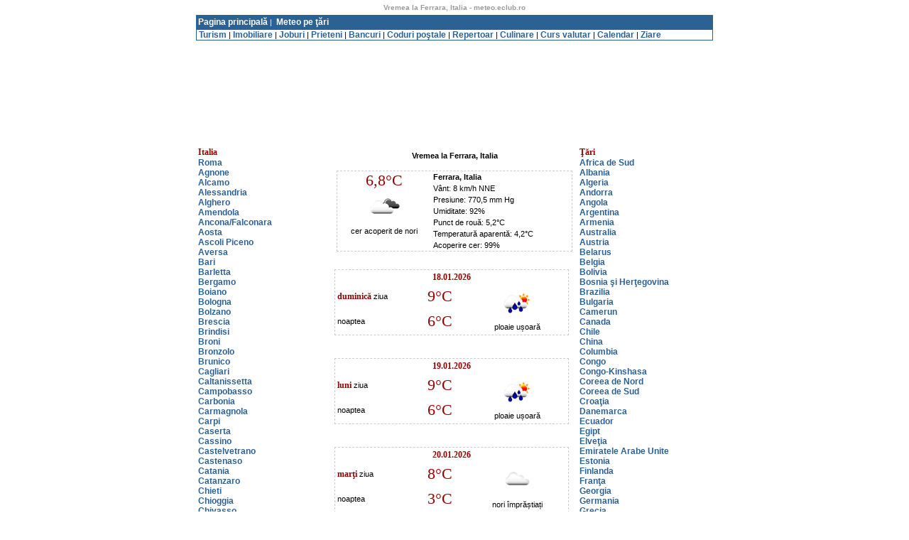

--- FILE ---
content_type: text/html; charset=utf-8
request_url: http://meteo.eclub.ro/tari/Ferrara,_Italia-1973.htm
body_size: 39587
content:
<html xmlns="http://www.w3.org/1999/xhtml" xml:lang="ro">
<head><title>
	Vremea la Ferrara, Italia - meteo.eclub.ro
</title><meta http-equiv="content-type" content="text/html; charset=utf-8" />
    <style type="text/css">
    /* <![CDATA[ */
        body, td { font: normal .7em verdana, sans-serif; }
        h4 { clear: both; }
        p { padding: 0; margin: 0; line-height: 1.5em; }

        .weather { border: 1px dashed #ccc; width: 330px; float: left; margin-bottom: 2em;}

        /* 
           Following is a fudge that works only in IE/Win and puts a border around the image
           because it doesn't handle PNG transparency too well 
        */
        * html .icon img { border: 1px solid #ccc;  }
        .temp { font: normal 2em Georgia, serif; color: #900; }
        .cc { text-align: center; float: left; width: 40%; }
        .misc { margin-left: 41%; }
        .attrib { clear: both; text-align: center; padding: .5em; background: #eee; }
    
    /* ]]> */
    </style>
    <!--[if gte IE 5.5000]>
        <script type="text/javascript" src="http://meteo.eclub.ro/pngfix.js"></script>
    <![endif]-->
<link rel="stylesheet" type="text/css" href="http://meteo.eclub.ro/style.css">
<link rel="shortcut icon" href="http://meteo.eclub.ro/icons/weather.png" type="image/x-icon" /></head>
<body topmargin=5>

<center><span id="CPHTitluMic_LabelTitluMic" class="copyright">Vremea la Ferrara, Italia - meteo.eclub.ro</span>
</center>

<table width="728" border="0" cellspacing="0" cellpadding="0" align="center">
  <tr height="5">
    <td></td>
  <tr>
  <tr height="20" align="left" class="captabel">
    <td>
     &nbsp;<a href="http://meteo.eclub.ro/">Pagina principală</a>&nbsp;|
     &nbsp;<a href="http://meteo.eclub.ro/tari/">Meteo pe ţări</a>&nbsp;
    </td>
  </tr>
  <tr>
    <td class="caseta">
    &nbsp;<a href="http://www.zturism.ro" target="_blank">Turism</a>
    |&nbsp;<a href="http://www.imobile.ro" target="_blank">Imobiliare</a>
    |&nbsp;<a href="http://www.munca.ro" target="_blank">Joburi</a>
    |&nbsp;<a href="http://prieteni.eclub.ro" target="_blank">Prieteni</a>
    |&nbsp;<a href="http://www.bancuri.net" target="_blank">Bancuri</a>
    |&nbsp;<a href="http://coduripostale.bazededate.ro" target="_blank">Coduri poştale</a>
    |&nbsp;<a href="http://www.repertoar.ro" target="_blank">Repertoar</a>
    |&nbsp;<a href="http://www.eculinar.ro" target="_blank">Culinare</a>
    |&nbsp;<a href="http://cursvalutar.bazededate.ro" target="_blank">Curs valutar</a>
    |&nbsp;<a href="http://calendar.eclub.ro" target="_blank">Calendar</a>
    |&nbsp;<a href="http://ziare.eclub.ro" target="_blank">Ziare</a>
    </td>
  </tr>
</table>
<table width="728" border="0" cellspacing="0" cellpadding="0" align="center">
 <tr height="15">
   <td>
   <script async src="//pagead2.googlesyndication.com/pagead/js/adsbygoogle.js"></script>
<!-- meteo_link_unit_728_15 -->
<ins class="adsbygoogle"
     style="display:inline-block;width:728px;height:15px"
     data-ad-client="ca-pub-5949158823597801"
     data-ad-slot="7421782052"></ins>
<script>
(adsbygoogle = window.adsbygoogle || []).push({});
</script>
   </td>
 <tr>
</table>
<br />
<center>
<script async src="//pagead2.googlesyndication.com/pagead/js/adsbygoogle.js"></script>
<!-- meteo_728_90 -->
<ins class="adsbygoogle"
     style="display:inline-block;width:728px;height:90px"
     data-ad-client="ca-pub-5949158823597801"
     data-ad-slot="0854137468"></ins>
<script>
(adsbygoogle = window.adsbygoogle || []).push({});
</script>
</center>
<br /><br />
<table width=728 align=center>
<tr>
<td width=200 valign=top>

<font class="titlu_rosu">Italia</font><br />
<a href="http://meteo.eclub.ro/tari/Roma,_Italia-44.htm" class="textlink">Roma</a><br />
<a href="http://meteo.eclub.ro/tari/Agnone,_Italia-1926.htm" class="textlink">Agnone</a><br />
<a href="http://meteo.eclub.ro/tari/Alcamo,_Italia-1927.htm" class="textlink">Alcamo</a><br />
<a href="http://meteo.eclub.ro/tari/Alessandria,_Italia-1928.htm" class="textlink">Alessandria</a><br />
<a href="http://meteo.eclub.ro/tari/Alghero,_Italia-1929.htm" class="textlink">Alghero</a><br />
<a href="http://meteo.eclub.ro/tari/Amendola,_Italia-1930.htm" class="textlink">Amendola</a><br />
<a href="http://meteo.eclub.ro/tari/Ancona_Falconara,_Italia-1931.htm" class="textlink">Ancona/Falconara</a><br />
<a href="http://meteo.eclub.ro/tari/Aosta,_Italia-1932.htm" class="textlink">Aosta</a><br />
<a href="http://meteo.eclub.ro/tari/Ascoli_Piceno,_Italia-1933.htm" class="textlink">Ascoli Piceno</a><br />
<a href="http://meteo.eclub.ro/tari/Aversa,_Italia-1934.htm" class="textlink">Aversa</a><br />
<a href="http://meteo.eclub.ro/tari/Bari,_Italia-1935.htm" class="textlink">Bari</a><br />
<a href="http://meteo.eclub.ro/tari/Barletta,_Italia-1936.htm" class="textlink">Barletta</a><br />
<a href="http://meteo.eclub.ro/tari/Bergamo,_Italia-1937.htm" class="textlink">Bergamo</a><br />
<a href="http://meteo.eclub.ro/tari/Boiano,_Italia-1938.htm" class="textlink">Boiano</a><br />
<a href="http://meteo.eclub.ro/tari/Bologna,_Italia-1939.htm" class="textlink">Bologna</a><br />
<a href="http://meteo.eclub.ro/tari/Bolzano,_Italia-1940.htm" class="textlink">Bolzano</a><br />
<a href="http://meteo.eclub.ro/tari/Brescia,_Italia-1941.htm" class="textlink">Brescia</a><br />
<a href="http://meteo.eclub.ro/tari/Brindisi,_Italia-1943.htm" class="textlink">Brindisi</a><br />
<a href="http://meteo.eclub.ro/tari/Broni,_Italia-1944.htm" class="textlink">Broni</a><br />
<a href="http://meteo.eclub.ro/tari/Bronzolo,_Italia-1945.htm" class="textlink">Bronzolo</a><br />
<a href="http://meteo.eclub.ro/tari/Brunico,_Italia-1946.htm" class="textlink">Brunico</a><br />
<a href="http://meteo.eclub.ro/tari/Cagliari,_Italia-1947.htm" class="textlink">Cagliari</a><br />
<a href="http://meteo.eclub.ro/tari/Caltanissetta,_Italia-1948.htm" class="textlink">Caltanissetta</a><br />
<a href="http://meteo.eclub.ro/tari/Campobasso,_Italia-1949.htm" class="textlink">Campobasso</a><br />
<a href="http://meteo.eclub.ro/tari/Carbonia,_Italia-1953.htm" class="textlink">Carbonia</a><br />
<a href="http://meteo.eclub.ro/tari/Carmagnola,_Italia-1954.htm" class="textlink">Carmagnola</a><br />
<a href="http://meteo.eclub.ro/tari/Carpi,_Italia-1955.htm" class="textlink">Carpi</a><br />
<a href="http://meteo.eclub.ro/tari/Caserta,_Italia-1956.htm" class="textlink">Caserta</a><br />
<a href="http://meteo.eclub.ro/tari/Cassino,_Italia-1957.htm" class="textlink">Cassino</a><br />
<a href="http://meteo.eclub.ro/tari/Castelvetrano,_Italia-1958.htm" class="textlink">Castelvetrano</a><br />
<a href="http://meteo.eclub.ro/tari/Castenaso,_Italia-1959.htm" class="textlink">Castenaso</a><br />
<a href="http://meteo.eclub.ro/tari/Catania,_Italia-1960.htm" class="textlink">Catania</a><br />
<a href="http://meteo.eclub.ro/tari/Catanzaro,_Italia-1950.htm" class="textlink">Catanzaro</a><br />
<a href="http://meteo.eclub.ro/tari/Chieti,_Italia-1961.htm" class="textlink">Chieti</a><br />
<a href="http://meteo.eclub.ro/tari/Chioggia,_Italia-1962.htm" class="textlink">Chioggia</a><br />
<a href="http://meteo.eclub.ro/tari/Chivasso,_Italia-1963.htm" class="textlink">Chivasso</a><br />
<a href="http://meteo.eclub.ro/tari/Ciampino,_Italia-1964.htm" class="textlink">Ciampino</a><br />
<a href="http://meteo.eclub.ro/tari/Civitavecchia,_Italia-1965.htm" class="textlink">Civitavecchia</a><br />
<a href="http://meteo.eclub.ro/tari/Collegno,_Italia-1966.htm" class="textlink">Collegno</a><br />
<a href="http://meteo.eclub.ro/tari/Como,_Italia-1967.htm" class="textlink">Como</a><br />
<a href="http://meteo.eclub.ro/tari/Coni,_Italia-1968.htm" class="textlink">Coni</a><br />
<a href="http://meteo.eclub.ro/tari/Cremona,_Italia-1969.htm" class="textlink">Cremona</a><br />
<a href="http://meteo.eclub.ro/tari/Donnas,_Italia-1971.htm" class="textlink">Donnas</a><br />
<a href="http://meteo.eclub.ro/tari/Empoli,_Italia-1972.htm" class="textlink">Empoli</a><br />
<a href="http://meteo.eclub.ro/tari/Ferrara,_Italia-1973.htm" class="textlink">Ferrara</a><br />
<a href="http://meteo.eclub.ro/tari/Firenze,_Italia-84.htm" class="textlink">Firenze</a><br />
<a href="http://meteo.eclub.ro/tari/Foggia,_Italia-1974.htm" class="textlink">Foggia</a><br />
<a href="http://meteo.eclub.ro/tari/Formia,_Italia-1975.htm" class="textlink">Formia</a><br />
<a href="http://meteo.eclub.ro/tari/Frontone,_Italia-1976.htm" class="textlink">Frontone</a><br />
<a href="http://meteo.eclub.ro/tari/Frosinone,_Italia-1977.htm" class="textlink">Frosinone</a><br />
<a href="http://meteo.eclub.ro/tari/Genova,_Italia-1978.htm" class="textlink">Genova</a><br />
<a href="http://meteo.eclub.ro/tari/Gorizia,_Italia-1979.htm" class="textlink">Gorizia</a><br />
<a href="http://meteo.eclub.ro/tari/Grosseto,_Italia-1980.htm" class="textlink">Grosseto</a><br />
<a href="http://meteo.eclub.ro/tari/Gualdo_Tadino,_Italia-1981.htm" class="textlink">Gualdo Tadino</a><br />
<a href="http://meteo.eclub.ro/tari/Imola,_Italia-1982.htm" class="textlink">Imola</a><br />
<a href="http://meteo.eclub.ro/tari/Jesi,_Italia-4163.htm" class="textlink">Jesi</a><br />
<a href="http://meteo.eclub.ro/tari/La_Spezia,_Italia-1983.htm" class="textlink">La Spezia</a><br />
<a href="http://meteo.eclub.ro/tari/Laives,_Italia-1984.htm" class="textlink">Laives</a><br />
<a href="http://meteo.eclub.ro/tari/Lanciano,_Italia-1985.htm" class="textlink">Lanciano</a><br />
<a href="http://meteo.eclub.ro/tari/Laurino,_Italia-1986.htm" class="textlink">Laurino</a><br />
<a href="http://meteo.eclub.ro/tari/Lavello,_Italia-1987.htm" class="textlink">Lavello</a><br />
<a href="http://meteo.eclub.ro/tari/Lecce,_Italia-1988.htm" class="textlink">Lecce</a><br />
<a href="http://meteo.eclub.ro/tari/Livorno,_Italia-1990.htm" class="textlink">Livorno</a><br />
<a href="http://meteo.eclub.ro/tari/Loano,_Italia-1991.htm" class="textlink">Loano</a><br />
<a href="http://meteo.eclub.ro/tari/Lucca,_Italia-1992.htm" class="textlink">Lucca</a><br />
<a href="http://meteo.eclub.ro/tari/Marina_Di_Leuca,_Italia-1993.htm" class="textlink">Marina Di Leuca</a><br />
<a href="http://meteo.eclub.ro/tari/Marsala,_Italia-1994.htm" class="textlink">Marsala</a><br />
<a href="http://meteo.eclub.ro/tari/Matelica,_Italia-1995.htm" class="textlink">Matelica</a><br />
<a href="http://meteo.eclub.ro/tari/Merano,_Italia-1996.htm" class="textlink">Merano</a><br />
<a href="http://meteo.eclub.ro/tari/Messina,_Italia-1997.htm" class="textlink">Messina</a><br />
<a href="http://meteo.eclub.ro/tari/Mestre,_Italia-1998.htm" class="textlink">Mestre</a><br />
<a href="http://meteo.eclub.ro/tari/Milano,_Italia-1999.htm" class="textlink">Milano</a><br />
<a href="http://meteo.eclub.ro/tari/Milano_Linate,_Italia-2000.htm" class="textlink">Milano/Linate</a><br />
<a href="http://meteo.eclub.ro/tari/Modena,_Italia-2001.htm" class="textlink">Modena</a><br />
<a href="http://meteo.eclub.ro/tari/Mola_di_Bari,_Italia-2002.htm" class="textlink">Mola di Bari</a><br />
<a href="http://meteo.eclub.ro/tari/Molfetta,_Italia-2003.htm" class="textlink">Molfetta</a><br />
<a href="http://meteo.eclub.ro/tari/Moncalieri,_Italia-2004.htm" class="textlink">Moncalieri</a><br />
<a href="http://meteo.eclub.ro/tari/Monopoli,_Italia-2005.htm" class="textlink">Monopoli</a><br />
<a href="http://meteo.eclub.ro/tari/Montesilvano,_Italia-2007.htm" class="textlink">Montesilvano</a><br />
<a href="http://meteo.eclub.ro/tari/Monza,_Italia-2008.htm" class="textlink">Monza</a><br />
<a href="http://meteo.eclub.ro/tari/Moscufo,_Italia-2009.htm" class="textlink">Moscufo</a><br />
<a href="http://meteo.eclub.ro/tari/Muravera,_Italia-2010.htm" class="textlink">Muravera</a><br />
<a href="http://meteo.eclub.ro/tari/Napoli,_Italia-2011.htm" class="textlink">Napoli</a><br />
<a href="http://meteo.eclub.ro/tari/Novara,_Italia-2012.htm" class="textlink">Novara</a><br />
<a href="http://meteo.eclub.ro/tari/Novi_Ligure,_Italia-1989.htm" class="textlink">Novi Ligure</a><br />
<a href="http://meteo.eclub.ro/tari/Nuoro,_Italia-2013.htm" class="textlink">Nuoro</a><br />
<a href="http://meteo.eclub.ro/tari/Orvieto,_Italia-2014.htm" class="textlink">Orvieto</a><br />
<a href="http://meteo.eclub.ro/tari/Oulx,_Italia-2015.htm" class="textlink">Oulx</a><br />
<a href="http://meteo.eclub.ro/tari/Padova,_Italia-2016.htm" class="textlink">Padova</a><br />
<a href="http://meteo.eclub.ro/tari/Palermo,_Italia-2017.htm" class="textlink">Palermo</a><br />
<a href="http://meteo.eclub.ro/tari/Palidoro,_Italia-2018.htm" class="textlink">Palidoro</a><br />
<a href="http://meteo.eclub.ro/tari/Parma,_Italia-2019.htm" class="textlink">Parma</a><br />
<a href="http://meteo.eclub.ro/tari/Passo_Della_Cisa,_Italia-2020.htm" class="textlink">Passo Della Cisa</a><br />
<a href="http://meteo.eclub.ro/tari/Perugia,_Italia-2021.htm" class="textlink">Perugia</a><br />
<a href="http://meteo.eclub.ro/tari/Pesaro,_Italia-2022.htm" class="textlink">Pesaro</a><br />
<a href="http://meteo.eclub.ro/tari/Pescara,_Italia-2023.htm" class="textlink">Pescara</a><br />
<a href="http://meteo.eclub.ro/tari/Pescina,_Italia-2024.htm" class="textlink">Pescina</a><br />
<a href="http://meteo.eclub.ro/tari/Piacenza,_Italia-2025.htm" class="textlink">Piacenza</a><br />
<a href="http://meteo.eclub.ro/tari/Pisa,_Italia-2026.htm" class="textlink">Pisa</a><br />
<a href="http://meteo.eclub.ro/tari/Pizzoferrato,_Italia-2027.htm" class="textlink">Pizzoferrato</a><br />
<a href="http://meteo.eclub.ro/tari/Poggibonsi,_Italia-2028.htm" class="textlink">Poggibonsi</a><br />
<a href="http://meteo.eclub.ro/tari/Policoro,_Italia-2029.htm" class="textlink">Policoro</a><br />
<a href="http://meteo.eclub.ro/tari/Pompei,_Italia-2030.htm" class="textlink">Pompei</a><br />
<a href="http://meteo.eclub.ro/tari/Pordenone,_Italia-2032.htm" class="textlink">Pordenone</a><br />
<a href="http://meteo.eclub.ro/tari/Porto_Civitanova,_Italia-2033.htm" class="textlink">Porto Civitanova</a><br />
<a href="http://meteo.eclub.ro/tari/Potenza,_Italia-2034.htm" class="textlink">Potenza</a><br />
<a href="http://meteo.eclub.ro/tari/Prato,_Italia-2036.htm" class="textlink">Prato</a><br />
<a href="http://meteo.eclub.ro/tari/Prato_allo_Stelvio,_Italia-2035.htm" class="textlink">Prato allo Stelvio</a><br />
<a href="http://meteo.eclub.ro/tari/Rapallo,_Italia-2037.htm" class="textlink">Rapallo</a><br />
<a href="http://meteo.eclub.ro/tari/Ravenna,_Italia-2038.htm" class="textlink">Ravenna</a><br />
<a href="http://meteo.eclub.ro/tari/Reggio_Calabria,_Italia-2039.htm" class="textlink">Reggio Calabria</a><br />
<a href="http://meteo.eclub.ro/tari/Reggio_nell_Emilia,_Italia-3139.htm" class="textlink">Reggio nell'Emilia</a><br />
<a href="http://meteo.eclub.ro/tari/Riccia,_Italia-2041.htm" class="textlink">Riccia</a><br />
<a href="http://meteo.eclub.ro/tari/Rieti,_Italia-2042.htm" class="textlink">Rieti</a><br />
<a href="http://meteo.eclub.ro/tari/Rimini,_Italia-2043.htm" class="textlink">Rimini</a><br />
<a href="http://meteo.eclub.ro/tari/Rivoli,_Italia-2044.htm" class="textlink">Rivoli</a><br />
<a href="http://meteo.eclub.ro/tari/Rovigo,_Italia-2045.htm" class="textlink">Rovigo</a><br />
<a href="http://meteo.eclub.ro/tari/Salerno,_Italia-2046.htm" class="textlink">Salerno</a><br />
<a href="http://meteo.eclub.ro/tari/San_Marco_dei_Cavoti,_Italia-2047.htm" class="textlink">San Marco dei Cavoti</a><br />
<a href="http://meteo.eclub.ro/tari/San_Remo,_Italia-2048.htm" class="textlink">San Remo</a><br />
<a href="http://meteo.eclub.ro/tari/Santa_Caterina,_Italia-2049.htm" class="textlink">Santa Caterina</a><br />
<a href="http://meteo.eclub.ro/tari/Sassari,_Italia-2050.htm" class="textlink">Sassari</a><br />
<a href="http://meteo.eclub.ro/tari/Savona,_Italia-2051.htm" class="textlink">Savona</a><br />
<a href="http://meteo.eclub.ro/tari/Siena,_Italia-2052.htm" class="textlink">Siena</a><br />
<a href="http://meteo.eclub.ro/tari/Siracusa,_Italia-2056.htm" class="textlink">Siracusa</a><br />
<a href="http://meteo.eclub.ro/tari/Sorrento,_Italia-2053.htm" class="textlink">Sorrento</a><br />
<a href="http://meteo.eclub.ro/tari/Spezzano,_Italia-2054.htm" class="textlink">Spezzano</a><br />
<a href="http://meteo.eclub.ro/tari/Spoleto,_Italia-2055.htm" class="textlink">Spoleto</a><br />
<a href="http://meteo.eclub.ro/tari/Taranto,_Italia-2057.htm" class="textlink">Taranto</a><br />
<a href="http://meteo.eclub.ro/tari/Teramo,_Italia-2058.htm" class="textlink">Teramo</a><br />
<a href="http://meteo.eclub.ro/tari/Termoli,_Italia-2059.htm" class="textlink">Termoli</a><br />
<a href="http://meteo.eclub.ro/tari/Terni,_Italia-2060.htm" class="textlink">Terni</a><br />
<a href="http://meteo.eclub.ro/tari/Terracina,_Italia-2085.htm" class="textlink">Terracina</a><br />
<a href="http://meteo.eclub.ro/tari/Tirano,_Italia-2061.htm" class="textlink">Tirano</a><br />
<a href="http://meteo.eclub.ro/tari/Tivoli,_Italia-2062.htm" class="textlink">Tivoli</a><br />
<a href="http://meteo.eclub.ro/tari/Torino,_Italia-2068.htm" class="textlink">Torino</a><br />
<a href="http://meteo.eclub.ro/tari/Torre_del_Greco,_Italia-2063.htm" class="textlink">Torre del Greco</a><br />
<a href="http://meteo.eclub.ro/tari/Trapani,_Italia-2064.htm" class="textlink">Trapani</a><br />
<a href="http://meteo.eclub.ro/tari/Trento,_Italia-2065.htm" class="textlink">Trento</a><br />
<a href="http://meteo.eclub.ro/tari/Treviso,_Italia-2066.htm" class="textlink">Treviso</a><br />
<a href="http://meteo.eclub.ro/tari/Trieste,_Italia-2067.htm" class="textlink">Trieste</a><br />
<a href="http://meteo.eclub.ro/tari/Udine,_Italia-2069.htm" class="textlink">Udine</a><br />
<a href="http://meteo.eclub.ro/tari/Urbania,_Italia-2070.htm" class="textlink">Urbania</a><br />
<a href="http://meteo.eclub.ro/tari/Varese,_Italia-2072.htm" class="textlink">Varese</a><br />
<a href="http://meteo.eclub.ro/tari/Vasto,_Italia-2073.htm" class="textlink">Vasto</a><br />
<a href="http://meteo.eclub.ro/tari/Vatican_City,_Italia-2074.htm" class="textlink">Vatican City</a><br />
<a href="http://meteo.eclub.ro/tari/Venaria,_Italia-2075.htm" class="textlink">Venaria</a><br />
<a href="http://meteo.eclub.ro/tari/Venetia,_Italia-2076.htm" class="textlink">Veneţia</a><br />
<a href="http://meteo.eclub.ro/tari/Ventimiglia,_Italia-2077.htm" class="textlink">Ventimiglia</a><br />
<a href="http://meteo.eclub.ro/tari/Verona,_Italia-2078.htm" class="textlink">Verona</a><br />
<a href="http://meteo.eclub.ro/tari/Verona_Villafranca,_Italia-2079.htm" class="textlink">Verona/Villafranca</a><br />
<a href="http://meteo.eclub.ro/tari/Vibo_Valentia,_Italia-2080.htm" class="textlink">Vibo Valentia</a><br />
<a href="http://meteo.eclub.ro/tari/Vicenza,_Italia-2081.htm" class="textlink">Vicenza</a><br />
<a href="http://meteo.eclub.ro/tari/Villa_Santina,_Italia-2082.htm" class="textlink">Villa Santina</a><br />
<a href="http://meteo.eclub.ro/tari/Viterbo,_Italia-2083.htm" class="textlink">Viterbo</a><br />
<a href="http://meteo.eclub.ro/tari/Vittorio_Veneto,_Italia-2084.htm" class="textlink">Vittorio Veneto</a><br />

<br />
<script async src="//pagead2.googlesyndication.com/pagead/js/adsbygoogle.js"></script>
<!-- meteo_link_unit_180_90 -->
<ins class="adsbygoogle"
     style="display:inline-block;width:180px;height:90px"
     data-ad-client="ca-pub-5949158823597801"
     data-ad-slot="3411292159"></ins>
<script>
(adsbygoogle = window.adsbygoogle || []).push({});
</script>
</td>
<td width=328 valign=top>

<table align=center>
<tr>
<td>
<span id="CPH1_continut"><table align="center">
  <tr>
    <td>
<center><h4>Vremea la Ferrara, Italia</h4></center>
<div class="weather">
  <div class="cc">
    <p class="temp">6,8&#176;C</p>
    <p class="icon"><img src="http://meteo.eclub.ro/icons/owm/04d.png" border=0 title="Vremea la Ferrara" /></p>
    <p>cer acoperit de nori</p>
  </div>
  <p class="misc">
    <strong>Ferrara, Italia</strong><br />
    Vânt: 8 km/h NNE<br />
    Presiune: 770,5 mm Hg<br />
    Umiditate: 92%<br />
    Punct de rouă: 5,2&#176;C<br />
    Temperatură aparentă: 4,2&#176;C<br />
    Acoperire cer: 99%<br />
  </p>
  </div>
    </td>
  </tr>
</table>
<table width="100%" class="weather">
  <tr>
    <td colspan="3" align="center"><font class="titlu_rosu">18.01.2026</font>
    </td>
  </tr>
  <tr>
    <td width="33%"><font class="titlu_rosu">duminică</font> ziua</td>
    <td width="23%" align="center">
    <p class="temp">9&#176;C</p>
    </td>
    <td width="43%" align="center" valign="middle" rowspan="2">
    <p class="icon"><img src="http://meteo.eclub.ro/icons/owm/10d.png" border=0 title="Vremea la Ferrara în data de 18.01.2026" /></p>
    <p>ploaie ușoară</p>
    </td>
  </tr>
  <tr>
    <td width="33%"> noaptea</td>
    <td width="23%" align="center">
    <p class="temp">6&#176;C</p>
    </td>
  </tr>
</table>
<table width="100%" class="weather">
  <tr>
    <td colspan="3" align="center"><font class="titlu_rosu">19.01.2026</font>
    </td>
  </tr>
  <tr>
    <td width="33%"><font class="titlu_rosu">luni</font> ziua</td>
    <td width="23%" align="center">
    <p class="temp">9&#176;C</p>
    </td>
    <td width="43%" align="center" valign="middle" rowspan="2">
    <p class="icon"><img src="http://meteo.eclub.ro/icons/owm/10d.png" border=0 title="Vremea la Ferrara în data de 19.01.2026" /></p>
    <p>ploaie ușoară</p>
    </td>
  </tr>
  <tr>
    <td width="33%"> noaptea</td>
    <td width="23%" align="center">
    <p class="temp">6&#176;C</p>
    </td>
  </tr>
</table>
<table width="100%" class="weather">
  <tr>
    <td colspan="3" align="center"><font class="titlu_rosu">20.01.2026</font>
    </td>
  </tr>
  <tr>
    <td width="33%"><font class="titlu_rosu">marţi</font> ziua</td>
    <td width="23%" align="center">
    <p class="temp">8&#176;C</p>
    </td>
    <td width="43%" align="center" valign="middle" rowspan="2">
    <p class="icon"><img src="http://meteo.eclub.ro/icons/owm/03d.png" border=0 title="Vremea la Ferrara în data de 20.01.2026" /></p>
    <p>nori împrăștiați</p>
    </td>
  </tr>
  <tr>
    <td width="33%"> noaptea</td>
    <td width="23%" align="center">
    <p class="temp">3&#176;C</p>
    </td>
  </tr>
</table>
<table width="100%" class="weather">
  <tr>
    <td colspan="3" align="center"><font class="titlu_rosu">21.01.2026</font>
    </td>
  </tr>
  <tr>
    <td width="33%"><font class="titlu_rosu">miercuri</font> ziua</td>
    <td width="23%" align="center">
    <p class="temp">6&#176;C</p>
    </td>
    <td width="43%" align="center" valign="middle" rowspan="2">
    <p class="icon"><img src="http://meteo.eclub.ro/icons/owm/02d.png" border=0 title="Vremea la Ferrara în data de 21.01.2026" /></p>
    <p>câțiva nori</p>
    </td>
  </tr>
  <tr>
    <td width="33%"> noaptea</td>
    <td width="23%" align="center">
    <p class="temp">0&#176;C</p>
    </td>
  </tr>
</table>
<table width="100%" class="weather">
  <tr>
    <td colspan="3" align="center"><font class="titlu_rosu">22.01.2026</font>
    </td>
  </tr>
  <tr>
    <td width="33%"><font class="titlu_rosu">joi</font> ziua</td>
    <td width="23%" align="center">
    <p class="temp">6&#176;C</p>
    </td>
    <td width="43%" align="center" valign="middle" rowspan="2">
    <p class="icon"><img src="http://meteo.eclub.ro/icons/owm/04d.png" border=0 title="Vremea la Ferrara în data de 22.01.2026" /></p>
    <p>cer acoperit de nori</p>
    </td>
  </tr>
  <tr>
    <td width="33%"> noaptea</td>
    <td width="23%" align="center">
    <p class="temp">1&#176;C</p>
    </td>
  </tr>
</table>
<table width="100%" class="weather">
  <tr>
    <td colspan="3" align="center"><font class="titlu_rosu">23.01.2026</font>
    </td>
  </tr>
  <tr>
    <td width="33%"><font class="titlu_rosu">vineri</font> ziua</td>
    <td width="23%" align="center">
    <p class="temp">4&#176;C</p>
    </td>
    <td width="43%" align="center" valign="middle" rowspan="2">
    <p class="icon"><img src="http://meteo.eclub.ro/icons/owm/13d.png" border=0 title="Vremea la Ferrara în data de 23.01.2026" /></p>
    <p>ninsoare și ploaie</p>
    </td>
  </tr>
  <tr>
    <td width="33%"> noaptea</td>
    <td width="23%" align="center">
    <p class="temp">2&#176;C</p>
    </td>
  </tr>
</table>
<table width="100%" class="weather">
  <tr>
    <td colspan="3" align="center"><font class="titlu_rosu">24.01.2026</font>
    </td>
  </tr>
  <tr>
    <td width="33%"><font class="titlu_rosu">sâmbătă</font> ziua</td>
    <td width="23%" align="center">
    <p class="temp">7&#176;C</p>
    </td>
    <td width="43%" align="center" valign="middle" rowspan="2">
    <p class="icon"><img src="http://meteo.eclub.ro/icons/owm/10d.png" border=0 title="Vremea la Ferrara în data de 24.01.2026" /></p>
    <p>ploaie moderată</p>
    </td>
  </tr>
  <tr>
    <td width="33%"> noaptea</td>
    <td width="23%" align="center">
    <p class="temp">2&#176;C</p>
    </td>
  </tr>
</table>
<table width="100%" class="weather">
  <tr>
    <td colspan="3" align="center"><font class="titlu_rosu">25.01.2026</font>
    </td>
  </tr>
  <tr>
    <td width="33%"><font class="titlu_rosu">duminică</font> ziua</td>
    <td width="23%" align="center">
    <p class="temp">8&#176;C</p>
    </td>
    <td width="43%" align="center" valign="middle" rowspan="2">
    <p class="icon"><img src="http://meteo.eclub.ro/icons/owm/10d.png" border=0 title="Vremea la Ferrara în data de 25.01.2026" /></p>
    <p>ploaie moderată</p>
    </td>
  </tr>
  <tr>
    <td width="33%"> noaptea</td>
    <td width="23%" align="center">
    <p class="temp">4&#176;C</p>
    </td>
  </tr>
</table>
<table width="100%" class="weather">
  <tr>
    <td colspan="3" align="center"><font class="titlu_rosu">26.01.2026</font>
    </td>
  </tr>
  <tr>
    <td width="33%"><font class="titlu_rosu">luni</font> ziua</td>
    <td width="23%" align="center">
    <p class="temp">8&#176;C</p>
    </td>
    <td width="43%" align="center" valign="middle" rowspan="2">
    <p class="icon"><img src="http://meteo.eclub.ro/icons/owm/10d.png" border=0 title="Vremea la Ferrara în data de 26.01.2026" /></p>
    <p>ploaie ușoară</p>
    </td>
  </tr>
  <tr>
    <td width="33%"> noaptea</td>
    <td width="23%" align="center">
    <p class="temp">4&#176;C</p>
    </td>
  </tr>
</table>
<table width="100%" class="weather">
  <tr>
    <td colspan="3" align="center"><font class="titlu_rosu">27.01.2026</font>
    </td>
  </tr>
  <tr>
    <td width="33%"><font class="titlu_rosu">marţi</font> ziua</td>
    <td width="23%" align="center">
    <p class="temp">6&#176;C</p>
    </td>
    <td width="43%" align="center" valign="middle" rowspan="2">
    <p class="icon"><img src="http://meteo.eclub.ro/icons/owm/10d.png" border=0 title="Vremea la Ferrara în data de 27.01.2026" /></p>
    <p>ploaie moderată</p>
    </td>
  </tr>
  <tr>
    <td width="33%"> noaptea</td>
    <td width="23%" align="center">
    <p class="temp">4&#176;C</p>
    </td>
  </tr>
</table>
<center><a rel="nofollow" href="http://meteo.eclub.ro/wunderground/10zile/Ferrara,_Italia-1973.htm" target="_blank" class="textlink">Prognoza pe 10 zile - wunderground.com</a></center>
<center><a rel="nofollow" href="http://meteo.eclub.ro/weather/10zile/Ferrara,_Italia-1973.htm" target="_blank" class="textlink">Prognoza pe 10 zile - weather.com</a></center>
<center><a rel="nofollow" href="http://meteo.eclub.ro/owm/12zile/Ferrara,_Italia-1973.htm" target="_blank" class="textlink">Prognoza pe 12 zile - openweathermap.org</a></center>
</span>
<br /><br />
<div>
     <iframe width="325" height="280" frameborder="0" src="https://www.bing.com/maps/embed?h=328&w=328&cp=44.833333~11.616667&lvl=10&typ=d&sty=r&src=SHELL&FORM=MBEDV8" scrolling="no">
     </iframe>
</div>

<br /><br />
<!-- Start ProfitShare Zone 3123 -->
<script type="text/javascript">
if("undefined"==typeof profitshare_id)var profitshare_id={};
if("undefined"!=typeof profitshare_id["3123"]?profitshare_id["3123"]++:profitshare_id["3123"]=1,document.write('<div id="profitshare-3123-'+profitshare_id["3123"]+'" style="width:328px; heigh:310px;"></div>'),1==profitshare_id["3123"]){var c=document.createElement("script");c.type="text/javascript",c.async=!0,c.src=("https:"==document.location.protocol?"https://":"http://")+"profitshare.ro/widget/3123",document.getElementsByTagName("head")[0].appendChild(c)}
</script>
<!-- End ProfitShare Zone 3123 --><br /><br />
<center></center>
</td>
</tr>
</table>

<center>
<script async src="//pagead2.googlesyndication.com/pagead/js/adsbygoogle.js"></script>
<!-- meteo_300_250 -->
<ins class="adsbygoogle"
     style="display:inline-block;width:300px;height:250px"
     data-ad-client="ca-pub-5949158823597801"
     data-ad-slot="6833316133"></ins>
<script>
(adsbygoogle = window.adsbygoogle || []).push({});
</script>
</center>
</td>
<td width=200 valign=top>
<font class="titlu_rosu">Ţări</font><br />
<a href="http://meteo.eclub.ro/tara/Africa_de_Sud-62.htm" class="textlink">Africa de Sud</a><br />
<a href="http://meteo.eclub.ro/tara/Albania-25.htm" class="textlink">Albania</a><br />
<a href="http://meteo.eclub.ro/tara/Algeria-85.htm" class="textlink">Algeria</a><br />
<a href="http://meteo.eclub.ro/tara/Andorra-75.htm" class="textlink">Andorra</a><br />
<a href="http://meteo.eclub.ro/tara/Angola-82.htm" class="textlink">Angola</a><br />
<a href="http://meteo.eclub.ro/tara/Argentina-61.htm" class="textlink">Argentina</a><br />
<a href="http://meteo.eclub.ro/tara/Armenia-49.htm" class="textlink">Armenia</a><br />
<a href="http://meteo.eclub.ro/tara/Australia-5.htm" class="textlink">Australia</a><br />
<a href="http://meteo.eclub.ro/tara/Austria-2.htm" class="textlink">Austria</a><br />
<a href="http://meteo.eclub.ro/tara/Belarus-26.htm" class="textlink">Belarus</a><br />
<a href="http://meteo.eclub.ro/tara/Belgia-15.htm" class="textlink">Belgia</a><br />
<a href="http://meteo.eclub.ro/tara/Bolivia-57.htm" class="textlink">Bolivia</a><br />
<a href="http://meteo.eclub.ro/tara/Bosnia_si_Hertegovina-65.htm" class="textlink">Bosnia şi Herţegovina</a><br />
<a href="http://meteo.eclub.ro/tara/Brazilia-77.htm" class="textlink">Brazilia</a><br />
<a href="http://meteo.eclub.ro/tara/Bulgaria-11.htm" class="textlink">Bulgaria</a><br />
<a href="http://meteo.eclub.ro/tara/Camerun-83.htm" class="textlink">Camerun</a><br />
<a href="http://meteo.eclub.ro/tara/Canada-19.htm" class="textlink">Canada</a><br />
<a href="http://meteo.eclub.ro/tara/Chile-50.htm" class="textlink">Chile</a><br />
<a href="http://meteo.eclub.ro/tara/China-68.htm" class="textlink">China</a><br />
<a href="http://meteo.eclub.ro/tara/Columbia-43.htm" class="textlink">Columbia</a><br />
<a href="http://meteo.eclub.ro/tara/Congo-81.htm" class="textlink">Congo</a><br />
<a href="http://meteo.eclub.ro/tara/Congo_Kinshasa-80.htm" class="textlink">Congo-Kinshasa</a><br />
<a href="http://meteo.eclub.ro/tara/Coreea_de_Nord-72.htm" class="textlink">Coreea de Nord</a><br />
<a href="http://meteo.eclub.ro/tara/Coreea_de_Sud-71.htm" class="textlink">Coreea de Sud</a><br />
<a href="http://meteo.eclub.ro/tara/Croatia-27.htm" class="textlink">Croaţia</a><br />
<a href="http://meteo.eclub.ro/tara/Danemarca-28.htm" class="textlink">Danemarca</a><br />
<a href="http://meteo.eclub.ro/tara/Ecuador-78.htm" class="textlink">Ecuador</a><br />
<a href="http://meteo.eclub.ro/tara/Egipt-42.htm" class="textlink">Egipt</a><br />
<a href="http://meteo.eclub.ro/tara/Elvetia-22.htm" class="textlink">Elveţia</a><br />
<a href="http://meteo.eclub.ro/tara/Emiratele_Arabe_Unite-59.htm" class="textlink">Emiratele Arabe Unite</a><br />
<a href="http://meteo.eclub.ro/tara/Estonia-29.htm" class="textlink">Estonia</a><br />
<a href="http://meteo.eclub.ro/tara/Finlanda-30.htm" class="textlink">Finlanda</a><br />
<a href="http://meteo.eclub.ro/tara/Franta-3.htm" class="textlink">Franţa</a><br />
<a href="http://meteo.eclub.ro/tara/Georgia-55.htm" class="textlink">Georgia</a><br />
<a href="http://meteo.eclub.ro/tara/Germania-31.htm" class="textlink">Germania</a><br />
<a href="http://meteo.eclub.ro/tara/Grecia-17.htm" class="textlink">Grecia</a><br />
<a href="http://meteo.eclub.ro/tara/Hong_Kong-66.htm" class="textlink">Hong Kong</a><br />
<a href="http://meteo.eclub.ro/tara/India-45.htm" class="textlink">India</a><br />
<a href="http://meteo.eclub.ro/tara/Indonezia-69.htm" class="textlink">Indonezia</a><br />
<a href="http://meteo.eclub.ro/tara/Iordania-48.htm" class="textlink">Iordania</a><br />
<a href="http://meteo.eclub.ro/tara/Irlanda-32.htm" class="textlink">Irlanda</a><br />
<a href="http://meteo.eclub.ro/tara/Islanda-24.htm" class="textlink">Islanda</a><br />
<a href="http://meteo.eclub.ro/tara/Israel-47.htm" class="textlink">Israel</a><br />
<a href="http://meteo.eclub.ro/tara/Italia-7.htm" class="textlink">Italia</a><br />
<a href="http://meteo.eclub.ro/tara/Japonia-20.htm" class="textlink">Japonia</a><br />
<a href="http://meteo.eclub.ro/tara/Letonia-16.htm" class="textlink">Letonia</a><br />
<a href="http://meteo.eclub.ro/tara/Liban-52.htm" class="textlink">Liban</a><br />
<a href="http://meteo.eclub.ro/tara/Libia-76.htm" class="textlink">Libia</a><br />
<a href="http://meteo.eclub.ro/tara/Liechtenstein-33.htm" class="textlink">Liechtenstein</a><br />
<a href="http://meteo.eclub.ro/tara/Lituania-34.htm" class="textlink">Lituania</a><br />
<a href="http://meteo.eclub.ro/tara/Macao-67.htm" class="textlink">Macao</a><br />
<a href="http://meteo.eclub.ro/tara/Macedonia-35.htm" class="textlink">Macedonia</a><br />
<a href="http://meteo.eclub.ro/tara/Malta-36.htm" class="textlink">Malta</a><br />
<a href="http://meteo.eclub.ro/tara/Marea_Britanie-6.htm" class="textlink">Marea Britanie</a><br />
<a href="http://meteo.eclub.ro/tara/Maroc-79.htm" class="textlink">Maroc</a><br />
<a href="http://meteo.eclub.ro/tara/Mexic-60.htm" class="textlink">Mexic</a><br />
<a href="http://meteo.eclub.ro/tara/Moldova-37.htm" class="textlink">Moldova</a><br />
<a href="http://meteo.eclub.ro/tara/Monaco-54.htm" class="textlink">Monaco</a><br />
<a href="http://meteo.eclub.ro/tara/Mongolia-70.htm" class="textlink">Mongolia</a><br />
<a href="http://meteo.eclub.ro/tara/Muntenegru-64.htm" class="textlink">Muntenegru</a><br />
<a href="http://meteo.eclub.ro/tara/Norvegia-23.htm" class="textlink">Norvegia</a><br />
<a href="http://meteo.eclub.ro/tara/Olanda-14.htm" class="textlink">Olanda</a><br />
<a href="http://meteo.eclub.ro/tara/Pakistan-74.htm" class="textlink">Pakistan</a><br />
<a href="http://meteo.eclub.ro/tara/Peru-44.htm" class="textlink">Peru</a><br />
<a href="http://meteo.eclub.ro/tara/Polonia-38.htm" class="textlink">Polonia</a><br />
<a href="http://meteo.eclub.ro/tara/Portugalia-21.htm" class="textlink">Portugalia</a><br />
<a href="http://meteo.eclub.ro/tara/Republica_Ceha-8.htm" class="textlink">Republica Cehă</a><br />
<a href="http://meteo.eclub.ro/tara/Romania-1.htm" class="textlink">România</a><br />
<a href="http://meteo.eclub.ro/tara/Rusia-12.htm" class="textlink">Rusia</a><br />
<a href="http://meteo.eclub.ro/tara/Serbia-63.htm" class="textlink">Serbia</a><br />
<a href="http://meteo.eclub.ro/tara/Singapore-58.htm" class="textlink">Singapore</a><br />
<a href="http://meteo.eclub.ro/tara/Siria-46.htm" class="textlink">Siria</a><br />
<a href="http://meteo.eclub.ro/tara/Slovacia-39.htm" class="textlink">Slovacia</a><br />
<a href="http://meteo.eclub.ro/tara/Slovenia-51.htm" class="textlink">Slovenia</a><br />
<a href="http://meteo.eclub.ro/tara/Spania-9.htm" class="textlink">Spania</a><br />
<a href="http://meteo.eclub.ro/tara/SUA-4.htm" class="textlink">SUA</a><br />
<a href="http://meteo.eclub.ro/tara/Sudan-86.htm" class="textlink">Sudan</a><br />
<a href="http://meteo.eclub.ro/tara/Sudanul_de_Sud-87.htm" class="textlink">Sudanul de Sud</a><br />
<a href="http://meteo.eclub.ro/tara/Suedia-13.htm" class="textlink">Suedia</a><br />
<a href="http://meteo.eclub.ro/tara/Taiwan-53.htm" class="textlink">Taiwan</a><br />
<a href="http://meteo.eclub.ro/tara/Thailanda-41.htm" class="textlink">Thailanda</a><br />
<a href="http://meteo.eclub.ro/tara/Tunisia-84.htm" class="textlink">Tunisia</a><br />
<a href="http://meteo.eclub.ro/tara/Turcia-18.htm" class="textlink">Turcia</a><br />
<a href="http://meteo.eclub.ro/tara/Ucraina-40.htm" class="textlink">Ucraina</a><br />
<a href="http://meteo.eclub.ro/tara/Ungaria-10.htm" class="textlink">Ungaria</a><br />
<a href="http://meteo.eclub.ro/tara/Venezuela-56.htm" class="textlink">Venezuela</a><br />
<a href="http://meteo.eclub.ro/tara/Vietnam-73.htm" class="textlink">Vietnam</a><br />

<br />
<script async src="//pagead2.googlesyndication.com/pagead/js/adsbygoogle.js"></script>
<!-- meteo_link_unit_180_90 -->
<ins class="adsbygoogle"
     style="display:inline-block;width:180px;height:90px"
     data-ad-client="ca-pub-5949158823597801"
     data-ad-slot="3411292159"></ins>
<script>
(adsbygoogle = window.adsbygoogle || []).push({});
</script>
</td>
</tr>
</table>
<br>
<center>
<script async src="//pagead2.googlesyndication.com/pagead/js/adsbygoogle.js"></script>
<!-- meteo_728_90 -->
<ins class="adsbygoogle"
     style="display:inline-block;width:728px;height:90px"
     data-ad-client="ca-pub-5949158823597801"
     data-ad-slot="0854137468"></ins>
<script>
(adsbygoogle = window.adsbygoogle || []).push({});
</script>
</center>
<br>
<table border=0 cellspacing=0 cellpadding=5 align=center>
  <tr>
    <td valign=middle>
    <!--/Start Trafic.ro/-->
<script type="text/javascript">t_rid="meteoeclub";</script>
<script type="text/javascript" src="http://storage.trafic.ro/js/trafic.js"
></script><noscript><a href="http://www.trafic.ro/top/?rid=meteoeclub"
 target="_blank"><img border="0" alt="trafic ranking"
 src="http://log.trafic.ro/cgi-bin/pl.dll?rid=meteoeclub"/></a>
<a href="http://www.trafic.ro">Statistici web</a>
</noscript>
<!--/End Trafic.ro/-->

    </td>
    <td>
    <a href="http://www.repertoar.ro" title="Site recomandat de repertoar.ro." target="_blank"><img src="http://www.imobile.ro/imagini/repertoar.gif" border=0></a>
    </td>
    <td>
    <a href="http://www.pandora.ro" title="Pandora.ro - făcătorii de soft." target="_blank"><img src="http://www.pandora.ro/img/logo_mic.jpg" border=0></a>
    </td>
  </tr>
</table>
<center>
<font class="copyright">
<a href="http://www.afise.ro/publicitate/" title="Publicitate pe acest site" target="_blank">Publicitate pe acest site</a><br>
Copyright 2008-2026 <a href="http://www.pandora.ro/" title="Pandora.ro - făcătorii de soft." target="_new">Pandora Impex SRL</a>.</font>
</center>
<!-- Google tag (gtag.js) -->
<script async src="https://www.googletagmanager.com/gtag/js?id=UA-1541036-23"></script>
<script>
  window.dataLayer = window.dataLayer || [];
  function gtag(){dataLayer.push(arguments);}
  gtag('js', new Date());
  gtag('config', 'UA-1541036-23');
</script>
</body>
</html>


--- FILE ---
content_type: text/html; charset=utf-8
request_url: https://www.google.com/recaptcha/api2/aframe
body_size: 266
content:
<!DOCTYPE HTML><html><head><meta http-equiv="content-type" content="text/html; charset=UTF-8"></head><body><script nonce="b_WpgQs2IouQCKaU9ldPKg">/** Anti-fraud and anti-abuse applications only. See google.com/recaptcha */ try{var clients={'sodar':'https://pagead2.googlesyndication.com/pagead/sodar?'};window.addEventListener("message",function(a){try{if(a.source===window.parent){var b=JSON.parse(a.data);var c=clients[b['id']];if(c){var d=document.createElement('img');d.src=c+b['params']+'&rc='+(localStorage.getItem("rc::a")?sessionStorage.getItem("rc::b"):"");window.document.body.appendChild(d);sessionStorage.setItem("rc::e",parseInt(sessionStorage.getItem("rc::e")||0)+1);localStorage.setItem("rc::h",'1768730956389');}}}catch(b){}});window.parent.postMessage("_grecaptcha_ready", "*");}catch(b){}</script></body></html>